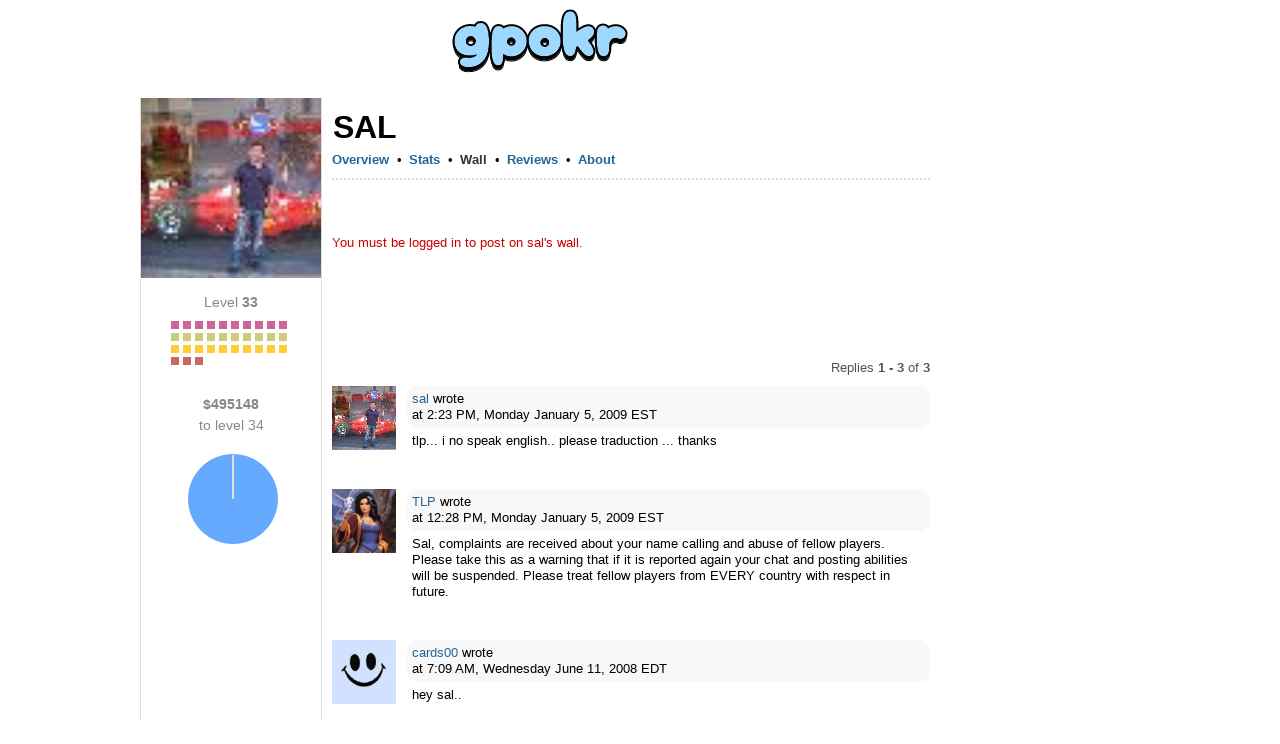

--- FILE ---
content_type: text/html;charset=UTF-8
request_url: https://gpokr.com/profile/3041199/addComment.frame
body_size: 184
content:





<head>
	<link rel="stylesheet" href="https://img.iogc.org/main.css" type="text/css">
	<style>
	#input-body{ height:75px; }
	.field-submit{ font-size:10pt; font-weight:normal;} 
	</style>
</head>
<body style="background-color:white;overflow:hidden;margin:0;padding:0;border:0;">






	
	
	
	   	










	
	
	
	   	










	
	
	
	   	






<br/>
<br/>
<p style="color:#C00;"> You must be logged in to post on sal's wall.</p>





	




	
	






	





<script defer src="https://static.cloudflareinsights.com/beacon.min.js/vcd15cbe7772f49c399c6a5babf22c1241717689176015" integrity="sha512-ZpsOmlRQV6y907TI0dKBHq9Md29nnaEIPlkf84rnaERnq6zvWvPUqr2ft8M1aS28oN72PdrCzSjY4U6VaAw1EQ==" data-cf-beacon='{"version":"2024.11.0","token":"08029ea63c6b4459b9efbb3fcc3e64e5","r":1,"server_timing":{"name":{"cfCacheStatus":true,"cfEdge":true,"cfExtPri":true,"cfL4":true,"cfOrigin":true,"cfSpeedBrain":true},"location_startswith":null}}' crossorigin="anonymous"></script>
</body> 

--- FILE ---
content_type: text/html; charset=utf-8
request_url: https://www.google.com/recaptcha/api2/aframe
body_size: 267
content:
<!DOCTYPE HTML><html><head><meta http-equiv="content-type" content="text/html; charset=UTF-8"></head><body><script nonce="slU8Y2gCpUKJaw21OLP-kQ">/** Anti-fraud and anti-abuse applications only. See google.com/recaptcha */ try{var clients={'sodar':'https://pagead2.googlesyndication.com/pagead/sodar?'};window.addEventListener("message",function(a){try{if(a.source===window.parent){var b=JSON.parse(a.data);var c=clients[b['id']];if(c){var d=document.createElement('img');d.src=c+b['params']+'&rc='+(localStorage.getItem("rc::a")?sessionStorage.getItem("rc::b"):"");window.document.body.appendChild(d);sessionStorage.setItem("rc::e",parseInt(sessionStorage.getItem("rc::e")||0)+1);localStorage.setItem("rc::h",'1768472879116');}}}catch(b){}});window.parent.postMessage("_grecaptcha_ready", "*");}catch(b){}</script></body></html>

--- FILE ---
content_type: text/css
request_url: https://img.iogc.org/main.css
body_size: 1815
content:
/*
Copyright (c) 2007, Yahoo! Inc. All rights reserved.
Code licensed under the BSD License:
http://developer.yahoo.net/yui/license.txt
version: 2.2.0
*/
/*reset.css*/body,div,dl,dt,dd,ul,ol,li,h1,h2,h3,h4,h5,h6,pre,form,fieldset,textarea,blockquote,th,td{margin:0;padding:0;}table{border-collapse:collapse;border-spacing:0;}fieldset,img{border:0;}address,caption,cite,code,dfn,em,strong,th,var{font-style:normal;font-weight:normal;}ol,ul {list-style:none;}caption,th {text-align:left;}h1,h2,h3,h4,h5,h6{font-size:100%;font-weight:normal;}q:before,q:after{content:'';}abbr,acronym {border:0;}
/*fonts.css*/body{font:13px arial,helvetica,clean,sans-serif;*font-size:small;*font:x-small;}table {font-size:inherit;font:100%;}pre, code {font:115% monospace;*font-size:100%;}body * {line-height:1.22em;}
/*grids.css*/body{margin:0px;padding:0px;background-color:#EEE;}#ft{clear:both;}#doc,#doc2,#doc3,.yui-t1,.yui-t2,.yui-t3,.yui-t4,.yui-t5,.yui-t6,.yui-t7{margin:auto;text-align:left;width:57.69em;*width:56.3em;min-width:750px;}#doc2{width:73.074em;*width:71.313em;min-width:950px;}#doc3{margin:auto 10px;width:auto;}.yui-b{position:relative;}.yui-b{_position:static;}#yui-main .yui-b{position:static;}#yui-main{width:100%;}.yui-t1 #yui-main,.yui-t2 #yui-main,.yui-t3 #yui-main{float:right;margin-left:-25em;}.yui-t4 #yui-main,.yui-t5 #yui-main,.yui-t6 #yui-main{float:left;margin-right:-25em;}.yui-t1 .yui-b{float:left;width:12.3207em;*width:12.0106em;}.yui-t1 #yui-main .yui-b{margin-left:13.3207em;*margin-left:13.0106em;}.yui-t2 .yui-b{float:left;width:13.8456em;*width:13.512em;}.yui-t2 #yui-main .yui-b{margin-left:14.8456em;*margin-left:14.512em;}.yui-t3 .yui-b{float:left;width:23.0759em;*width:22.52em;}.yui-t3 #yui-main .yui-b{margin-left:24.0759em;*margin-left:23.52em;}.yui-t4 .yui-b{float:right;width:13.8456em;*width:13.512em;}.yui-t4 #yui-main .yui-b{margin-right:14.8456em;*margin-right:14.512em;}.yui-t5 .yui-b{float:right;width:18.4608em;*width:18.016em;}.yui-t5 #yui-main .yui-b{margin-right:19.4608em;*margin-right:19.016em;}.yui-t6 .yui-b{float:right;width:23.0759em;*width:22.52em;}.yui-t6 #yui-main .yui-b{margin-right:24.0759em;*margin-right:23.52em;}.yui-t7 #yui-main .yui-b{display:block;margin:0 0 1em 0;}#yui-main .yui-b{float:none;width:auto;}.yui-g .yui-u,.yui-g .yui-g,.yui-gc .yui-u,.yui-gc .yui-g .yui-u,.yui-ge .yui-u,.yui-gf .yui-u{float:right;display:inline;}.yui-g div.first,.yui-gc div.first,.yui-gc div.first div.first,.yui-gd div.first,.yui-ge div.first,.yui-gf div.first{float:left;}.yui-g .yui-u,.yui-g .yui-g{width:49.1%;}.yui-g .yui-g .yui-u,.yui-gc .yui-g .yui-u{width:48.1%;}.yui-gb .yui-u,.yui-gc .yui-u,.yui-gd .yui-u{float:left;margin-left:2%;*margin-left:1.895%;width:32%;}.yui-gb div.first,.yui-gc div.first,.yui-gd div.first{margin-left:0;}.yui-gc div.first,.yui-gd .yui-u{width:66%;}.yui-gd div.first{width:32%;}.yui-ge .yui-u{width:24%;}.yui-ge div.first,.yui-gf .yui-u{width:74.2%;}.yui-gf div.first{width:24%;}.yui-ge div.first{width:74.2%;}#bd:after,.yui-g:after,.yui-gb:after,.yui-gc:after,.yui-gd:after,.yui-ge:after,.yui-gf:after{content:".";display:block;height:0;clear:both;visibility:hidden;}#bd,.yui-g,.yui-gb,.yui-gc,.yui-gd,.yui-ge,.yui-gf{zoom:1;}

/*general*/
#all { text-align:left; width:1000px; background-color:#FFF;position:relative;border-right:1px solid #334455;border-left:1px solid #334455;background-image:url(http://static.iogc.org//header-background.gif);background-repeat:repeat-x;}
pre,body,td, div, th, p, li { font-family:Arial; font-size:10pt; }
.sm{ font-size:9pt; }
#logo{ text-align:center;padding-top:35px; }
#outside{ background-color:#FFF;background-image:url(http://static.iogc.org//background.gif); }
#bd{margin:0px 10px;}
#mainpage{ background-color:#FFF;padding:5px; margin-top:20px;border-top:1px solid #888;}
td{ vertical-align:top; }
a{ color:#12C; }
a:visited{ color:#51C; }
#profile, #ideas, #forum, #forum table, #ideas table, .wide { width:100%; border:0px;}
th,td {  border:0px;  } 
th {  font-weight:bold; text-align:left;padding-top:10px;  }
#ideas td, #forum td{ padding:10 0 10 0 }
.all-item { margin-bottom:5px;  }
.all-item .footer{ font-size:11px; color:#666;margin-top:5px;  }
.all-item .title2{ font-size:1.2em;  margin-bottom:5px;}
 .hmenu a { padding:5 10 5 10;}
.hmenu .current{ text-decoration:none; font-size:1.5em;background-color:#f0f2f6;} 
.hmenu .notcurrent{ } 
.hmenu a.current{ color:black; }
.hmenu a.current:visted{ color:black; }
.hmenu a.notcurrent{ color:#12c;}
.hmenu a.notcurrent:visted{ color:#12c;}
h1{margin:0 0 0 0;} 
h2, .iogc-GameWindow{margin:5 0 20 0;} 
h3{margin:5 0 10 0;} 
h4{margin:5 0 10 0;} 
h1 a,h1 a:visited, #profile h2 span{font-size:16pt; font-weight:normal; padding:1;text-decoration:none;color:black;}
h2 a,h2 a:visited, h2 span{ font-size:16pt; font-weight:normal; padding:1;color:black; text-decoration:none;}
h3 span{ font-size:14pt; font-weight:normal; color:#30383f; padding:1px;text-decoration:none;}
h4 span{ font-size:10pt; font-weight:bold; color:#30383f; padding:1px;text-decoration:none;}
ol{ list-style-type: decimal;margin-left:20px;}		
ul{ list-style-type: disc;margin-left:20px;}
li{ margin-bottom:5px;}
.lrgStat{font-size:16pt;padding-right:50px;}
.smStat{ font-size:11px; }
.statLine td { border:1px solid #CCC; padding:10px;}

 /*stats*/
.largeRank{ font-size:12pt; padding:5px;margin-right:10px; font-weight:bold;}
.statsList{ margin-bottom: 10px; }
.statsList td{ padding-bottom: 5px; }
	
/*fields*/
.field-label{ color:#555; }
.field-submit{ font-size:12pt; font-weight: bold; padding:5px;text-align:center;}
.field{ margin-bottom:5px; }
.field-input{ font-size:12pt; }
.list-odd{ background:#f2f4f6; }
.list-item td{ padding:3px; }
.completed{ text-decoration:line-through; }
#input-search,#input-title{ font-size:12pt; font-weight:bold; width:400px;padding:5px;}
#input-body,textarea{ font-size:10pt;  width:400px;height:150px; padding:5px;}

/*menu*/
#menu{ padding:5px; margin-bottom:10px;margin-top:30px;}
#menu a{ color:#12c}

/*sections*/
.summary{ color:#555;font-size:10px;}
.section{ margin-bottom:15px; }
.summary{ background:#f2f4f6; padding:5px; margin-right:20px;}
 
/*tables*/
.pages{ text-align:right; color:#555;}
.idea{ font-size:16pt;font-weight:bold; }
#forum table{ border-top:1px solid #c2c4c6; }
#forum .topic-item{ margin:0 0 15 0; border:1px solid #ccc; }
#forum .header{ background:#e2e4e6; padding:2px;}
#forum .name{ background:#f2f4f6;text-align:center;padding:5px; }
#forum .name a {font-size:14pt;}
#forum .main{ padding:5px;}
#forum .title{ font-weight:bold; border-bottom: 1px solid #ccc; }
#forum .bar{border-bottom:1px solid #555; width:100px; margin-top:15px;;}
.stats td,.stats th{ font-size:11px; }
.body{ overflow:hidden; }
/*assets */
.asset{ float:left; width:230px; padding-bottom:8px;padding-right:8px;}
.asset img{ float:left; }
.asset h4{ font-size:12pt; }


.flash{width:100%; height:100%;}
.flashhidden{width:1px; height:1px;}
.iogc-ChatPanel-messages{ width:375px; }
